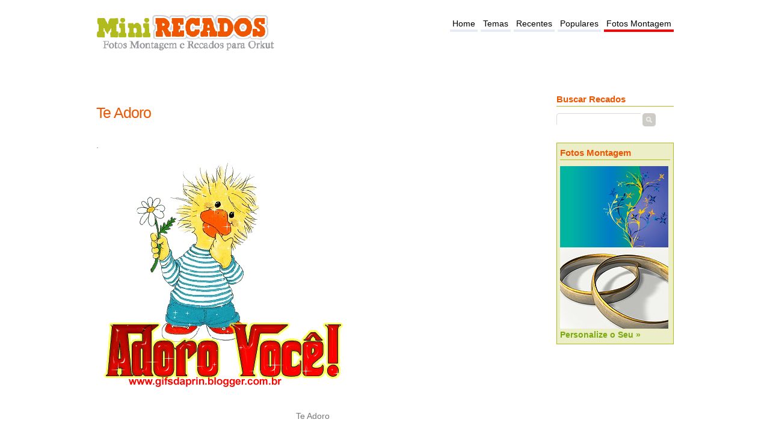

--- FILE ---
content_type: text/html; charset=UTF-8
request_url: https://www.minirecados.com/fotorecado-te-adoro-5099/
body_size: 2793
content:
<!DOCTYPE html>
<html xmlns="http://www.w3.org/1999/xhtml" dir="ltr" lang="pt-BR">
<head>
<meta http-equiv="content-type" content="text/html; charset=UTF-8" />
<title>Te Adoro</title>
<meta name="description" content="Recados com mensagens para Orkut e Facebook.Te Adoro para recados de Facebook, Sonico, hi5" />
<meta name="keywords" content="mensagens, recados, Te Adoro" />
<link href="/include/main.css?id=2" rel="stylesheet" type="text/css" />
<meta name="viewport" content="width=device-width">
<meta name="verify-v1" content="9s+tcYyeqhvcY4Oj6r0CZY+BUryX/5V6sPP/+hXq+CE=" />
<meta name="msvalidate.01" content="CCC4A07FA27A44BB6C9E7CE3AEBA56FB" />
<meta name="y_key" content="4ca635266aba980f" />
<link rel="alternate" type="application/rss+xml" title="RSS Feed do MiniRecados" href="https://www.minirecados.com/rss.php" />
<meta property="og:image" content="https://www.minirecados.com/i/6e/66/5099.gif" />
<meta property="og:type" content="article"/>
<meta property="og:site_name" content="MiniRecados"/>
<meta property="og:url" content="https://www.minirecados.com/fotorecado-te-adoro-5099/" />
<meta property="og:title" content="Te Adoro"/><meta
property="og:description" content=""/><meta
property="og:locale" content="pt_br" />
<style>.fb_iframe_widget{vertical-align:top}</style>
<style>
#content{float:left;width:730px;}
#principal{width:980px;margin:0 auto 40px auto;padding:10px;background:#FFF;}
#header{width:960px;margin:0 auto 0px auto;padding-bottom:1px;}
ul.tagcloud { width: 100% );
</style>
<script type="text/javascript">
function copy(text2copy)
{
}
function showdiv(arg){document.getElementById(arg).style.visibility='visible'}
function hidediv(arg){document.getElementById(arg).style.visibility='hidden';}

</script>
<script async src="//pagead2.googlesyndication.com/pagead/js/adsbygoogle.js"></script>
<!-- Google tag (gtag.js) -->
<script async src="https://www.googletagmanager.com/gtag/js?id=G-GKDV9QXFED"></script>
<script>
  window.dataLayer = window.dataLayer || [];
  function gtag(){dataLayer.push(arguments);}
  gtag('js', new Date());

  gtag('config', 'G-GKDV9QXFED');
</script>

<!--
<link rel="stylesheet" type="text/css" href="//cdnjs.cloudflare.com/ajax/libs/cookieconsent2/3.0.3/cookieconsent.min.css" />
<script src="//cdnjs.cloudflare.com/ajax/libs/cookieconsent2/3.0.3/cookieconsent.min.js"></script>
<script>
window.addEventListener("load", function(){
window.cookieconsent.initialise({
  "palette": {
    "popup": {
      "background": "#eaf7f7",
      "text": "#5c7291"
    },
    "button": {
      "background": "#56cbdb",
      "text": "#ffffff"
    }
  },
  "theme": "classic",
  "content": {
    "message": "O site utiliza cookies com o objetivo de melhorar a sua experiencia de navegacao no site.",
    "href": "https://www.minirecados.com/info.php?info=politica_de_privacidade"
  }
})});
</script>-->
</head>
<body>
<div id="fb-root"></div>
<script>(function(d, s, id) {
  var js, fjs = d.getElementsByTagName(s)[0];
  if (d.getElementById(id)) return;
  js = d.createElement(s); js.id = id;
  js.src = "//connect.facebook.net/pt_BR/sdk.js#xfbml=1&appId=336444123107306&version=v2.0";
  fjs.parentNode.insertBefore(js, fjs);
}(document, 'script', 'facebook-jssdk'));</script>


<script type="text/javascript" src="//ajax.googleapis.com/ajax/libs/jquery/1.8.1/jquery.min.js"></script>

<div id="principal">
<div id="header">
<div id="logo">
<!--<a href="/"><img src="/include/images/minirecados.png" width="353" height="100" alt="MiniRecados - Recados e Imagens" /></a>
-->
<a href="https://www.minirecados.com/"><img src="/lib/minirecados.png" width="300" height="85" alt="MiniRecados - Recados e Imagens" /></a>
</div>

<div id="menu">
<ul>
<li><a href="https://www.minirecados.com">Home</a></li>
<li><a href="https://www.minirecados.com/temas.php">Temas</a></li>
<li><a href="https://www.minirecados.com/recentes.php">Recentes</a></li>
<li><a href="https://www.minirecados.com/populares.php">Populares</a></li>
<li class="active"><a href="/fotos_montagem.html">Fotos Montagem</a></li>
</ul>
</div>
<br/><br/><br/>

<div style="height:63px;width:205px;float:right;">
</div>





<div class="gootop hidden-xs hidden-sm">
<!-- minirecados728x15 -->
<ins class="adsbygoogle"
     style="display:inline-block;width:728px;height:15px"
     data-ad-client="ca-pub-4464150098144622"
     data-ad-slot="6012304596"></ins>
<script>
(adsbygoogle = window.adsbygoogle || []).push({});
</script>
</div>


</div>
<div id="page">
    <div id="fb-root"></div>
<script>(function(d, s, id) {
  var js, fjs = d.getElementsByTagName(s)[0];
  if (d.getElementById(id)) return;
  js = d.createElement(s); js.id = id;
  js.src = "//connect.facebook.net/pt_PT/all.js#xfbml=1&appId=336444123107306";
  fjs.parentNode.insertBefore(js, fjs);
}(document, 'script', 'facebook-jssdk'));</script>


    <div id="content">
        <h1 class="title">Te Adoro</h1>
        <div class="post">

            <div class="entry">

                <p>.</p>

                
        <div class="recado">
		<a href='/fotorecado-te-adoro-5099/'>
        <img src="/i/6e/66/5099.gif" alt="Te Adoro" class='img-responsive'/><br /></a>
        <p>Te Adoro</p>

					<br/><ul class='pub-social'>
			<li>
<div class="fb-like" data-layout="button_count" data-action="like" data-show-faces="false" data-share="true" data-href="https://www.minirecados.com/fotorecado-te-adoro-5099/"></div>
			<br/><br/>


			</li>
			</ul><br/></div>


			                            <div class="gooad">
								<script async src="//pagead2.googlesyndication.com/pagead/js/adsbygoogle.js"></script>
								<ins class="adsbygoogle"
									 style="display:inline-block;width:336px;height:280px"
									 data-ad-client="ca-pub-4464150098144622"
									 data-ad-slot="1582104997"></ins>
								<script>
									 (adsbygoogle = window.adsbygoogle || []).push({});
								</script>								
							</div>
                            <div class="fb-comments" data-href="https://www.minirecados.com/fotorecado-te-adoro-5099/" data-num-posts="5" data-width="660"></div>


				</div>




        </div>
    </div>
<script src="https://apis.google.com/js/platform.js" async defer>
  {lang: 'pt-BR'}
</script>


<div id="sidebar">
<ul>
<li id="search">
<div class="titside">Buscar Recados</div>
<form method="get" action="/search.php">
<fieldset>
<input type="text" id="q" name="q" value="" size="16" />
<input type="submit" id="x" value="" />
</fieldset>
</form>
<br/>

</li>
<li id="boxpersonaliza">
                    <div class="titside">Fotos Montagem</div>
                    <ul>
                    <li><a href="/montagem.php?modelo=saudade"><img src="/include/gerador/th_503.jpg" alt="Saudade" /></a></li> <li><a href="/montagem.php?modelo=casamento"><img src="/include/gerador/th_027.jpg" alt="Casamento" /></a></li>                     <li><a href="/fotos_montagem.html">Personalize o Seu »</a></li>
                    </ul>
                </li>
                
            
<li>
<script async src="//pagead2.googlesyndication.com/pagead/js/adsbygoogle.js"></script>
<!-- minirecados responsive -->
<ins class="adsbygoogle"
     style="display:block"
     data-ad-client="ca-pub-4464150098144622"
     data-ad-slot="5123903790"
     data-ad-format="auto"></ins>
<script>
(adsbygoogle = window.adsbygoogle || []).push({});
</script>
</li>

</ul>
</div>
<div class="clear"></div>
<div class="goobot">
<script async src="//pagead2.googlesyndication.com/pagead/js/adsbygoogle.js"></script>
<!-- minirecados responsive -->
<ins class="adsbygoogle"
     style="display:block"
     data-ad-client="ca-pub-4464150098144622"
     data-ad-slot="5123903790"
     data-ad-format="auto"></ins>
<script>
(adsbygoogle = window.adsbygoogle || []).push({});
</script>
</div>
</div>
<div id="ft">
<div class="aviso">Aviso Legal: Orkut, Sonico e Hi5 são marcas registradas propriedade dos seus respectivos donos.</div>
<ul>
<li><a href="/info.php?info=sobre">Sobre o site</a></li>
<li><a href="/info.php?info=politica_de_privacidade">Política de Privacidade</a></li>
<li><a href="/info.php?info=parceiros">Parceiros</a></li>
<li><a href="https://feeds.feedburner.com/minirecados" rel="alternate" type="application/rss+xml">RSS</a></li>
<li><a href="https://www.facebook.com/MiniRecados">Facebook</a></li>
<li><span>MINIRECADOS - Recados online, fotos montagem, imagens, glitters e gifs animados.</span></li>
</ul>
</div>
</div>

<link href="//cdnjs.cloudflare.com/ajax/libs/twitter-bootstrap/3.3.5/css/bootstrap.min.css" rel="stylesheet">
<script src="//cdnjs.cloudflare.com/ajax/libs/jquery/2.1.4/jquery.min.js"></script>
<script type="text/javascript" src="//cdnjs.cloudflare.com/ajax/libs/twitter-bootstrap/3.3.5/js/bootstrap.min.js"></script>

<script defer src="https://static.cloudflareinsights.com/beacon.min.js/vcd15cbe7772f49c399c6a5babf22c1241717689176015" integrity="sha512-ZpsOmlRQV6y907TI0dKBHq9Md29nnaEIPlkf84rnaERnq6zvWvPUqr2ft8M1aS28oN72PdrCzSjY4U6VaAw1EQ==" data-cf-beacon='{"version":"2024.11.0","token":"e9de4d8527cf4a4eb3c7dd374347e785","r":1,"server_timing":{"name":{"cfCacheStatus":true,"cfEdge":true,"cfExtPri":true,"cfL4":true,"cfOrigin":true,"cfSpeedBrain":true},"location_startswith":null}}' crossorigin="anonymous"></script>
</body>
</html>


--- FILE ---
content_type: text/html; charset=utf-8
request_url: https://www.google.com/recaptcha/api2/aframe
body_size: 268
content:
<!DOCTYPE HTML><html><head><meta http-equiv="content-type" content="text/html; charset=UTF-8"></head><body><script nonce="iro8gzZ5HHAsOCuXpUQ3OA">/** Anti-fraud and anti-abuse applications only. See google.com/recaptcha */ try{var clients={'sodar':'https://pagead2.googlesyndication.com/pagead/sodar?'};window.addEventListener("message",function(a){try{if(a.source===window.parent){var b=JSON.parse(a.data);var c=clients[b['id']];if(c){var d=document.createElement('img');d.src=c+b['params']+'&rc='+(localStorage.getItem("rc::a")?sessionStorage.getItem("rc::b"):"");window.document.body.appendChild(d);sessionStorage.setItem("rc::e",parseInt(sessionStorage.getItem("rc::e")||0)+1);localStorage.setItem("rc::h",'1769412437725');}}}catch(b){}});window.parent.postMessage("_grecaptcha_ready", "*");}catch(b){}</script></body></html>